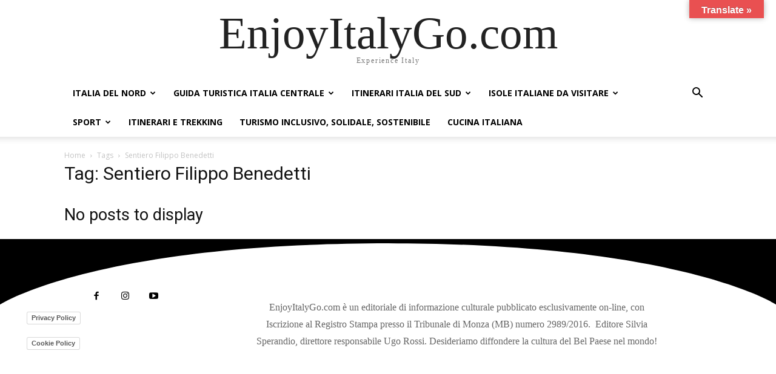

--- FILE ---
content_type: text/html; charset=UTF-8
request_url: https://www.enjoyitalygo.com/tag/sentiero-filippo-benedetti/
body_size: 17910
content:
<!doctype html >
<html lang="it-IT">
<head>
    <meta charset="UTF-8" />
    <title>Sentiero Filippo Benedetti Archivi - EnjoyItalyGo.com</title>
    <meta name="viewport" content="width=device-width, initial-scale=1.0">
    <link rel="pingback" href="https://www.enjoyitalygo.com/xmlrpc.php" />
    <meta name='robots' content='index, follow, max-image-preview:large, max-snippet:-1, max-video-preview:-1' />
<link rel="icon" type="image/png" href="https://usercontent.one/wp/www.enjoyitalygo.com/wp-content/uploads/2020/11/eig.png?media=1751375408"><link rel="apple-touch-icon" sizes="76x76" href="https://usercontent.one/wp/www.enjoyitalygo.com/wp-content/uploads/2020/11/eig.png?media=1751375408"/><link rel="apple-touch-icon" sizes="120x120" href="https://usercontent.one/wp/www.enjoyitalygo.com/wp-content/uploads/2020/11/eig.png?media=1751375408"/><link rel="apple-touch-icon" sizes="152x152" href="https://usercontent.one/wp/www.enjoyitalygo.com/wp-content/uploads/2020/11/eig.png?media=1751375408"/><link rel="apple-touch-icon" sizes="114x114" href="https://usercontent.one/wp/www.enjoyitalygo.com/wp-content/uploads/2020/11/eig.png?media=1751375408"/><link rel="apple-touch-icon" sizes="144x144" href="https://usercontent.one/wp/www.enjoyitalygo.com/wp-content/uploads/2020/11/eig.png?media=1751375408"/>
	<!-- This site is optimized with the Yoast SEO plugin v26.8 - https://yoast.com/product/yoast-seo-wordpress/ -->
	<link rel="canonical" href="https://www.enjoyitalygo.com/tag/sentiero-filippo-benedetti/" />
	<meta property="og:locale" content="it_IT" />
	<meta property="og:type" content="article" />
	<meta property="og:title" content="Sentiero Filippo Benedetti Archivi - EnjoyItalyGo.com" />
	<meta property="og:url" content="https://www.enjoyitalygo.com/tag/sentiero-filippo-benedetti/" />
	<meta property="og:site_name" content="EnjoyItalyGo.com" />
	<meta name="twitter:card" content="summary_large_image" />
	<meta name="twitter:site" content="@EnjoyItalyGo_magazine" />
	<script type="application/ld+json" class="yoast-schema-graph">{"@context":"https://schema.org","@graph":[{"@type":"CollectionPage","@id":"https://www.enjoyitalygo.com/tag/sentiero-filippo-benedetti/","url":"https://www.enjoyitalygo.com/tag/sentiero-filippo-benedetti/","name":"Sentiero Filippo Benedetti Archivi - EnjoyItalyGo.com","isPartOf":{"@id":"https://www.enjoyitalygo.com/#website"},"breadcrumb":{"@id":"https://www.enjoyitalygo.com/tag/sentiero-filippo-benedetti/#breadcrumb"},"inLanguage":"it-IT"},{"@type":"BreadcrumbList","@id":"https://www.enjoyitalygo.com/tag/sentiero-filippo-benedetti/#breadcrumb","itemListElement":[{"@type":"ListItem","position":1,"name":"Home","item":"https://www.enjoyitalygo.com/"},{"@type":"ListItem","position":2,"name":"Sentiero Filippo Benedetti"}]},{"@type":"WebSite","@id":"https://www.enjoyitalygo.com/#website","url":"https://www.enjoyitalygo.com/","name":"EnjoyItalyGo.com","description":"Experience Italy","publisher":{"@id":"https://www.enjoyitalygo.com/#organization"},"potentialAction":[{"@type":"SearchAction","target":{"@type":"EntryPoint","urlTemplate":"https://www.enjoyitalygo.com/?s={search_term_string}"},"query-input":{"@type":"PropertyValueSpecification","valueRequired":true,"valueName":"search_term_string"}}],"inLanguage":"it-IT"},{"@type":"Organization","@id":"https://www.enjoyitalygo.com/#organization","name":"enjoyitalygo","url":"https://www.enjoyitalygo.com/","logo":{"@type":"ImageObject","inLanguage":"it-IT","@id":"https://www.enjoyitalygo.com/#/schema/logo/image/","url":"https://www.enjoyitalygo.com/wp-content/uploads/2020/11/eig.png","contentUrl":"https://www.enjoyitalygo.com/wp-content/uploads/2020/11/eig.png","width":769,"height":769,"caption":"enjoyitalygo"},"image":{"@id":"https://www.enjoyitalygo.com/#/schema/logo/image/"},"sameAs":["https://www.facebook.com/EnjoyItalyGo","https://x.com/EnjoyItalyGo_magazine","https://www.instagram.com/enjoyitalygo.magazine/","https://www.linkedin.com/in/silvia-sperandio-9bb2366/","https://www.pinterest.it/eig_tourism/_created/"]}]}</script>
	<!-- / Yoast SEO plugin. -->


<link rel='dns-prefetch' href='//cdn.iubenda.com' />
<link rel='dns-prefetch' href='//translate.google.com' />
<link rel='dns-prefetch' href='//fonts.googleapis.com' />
<link rel="alternate" type="application/rss+xml" title="EnjoyItalyGo.com &raquo; Feed" href="https://www.enjoyitalygo.com/feed/" />
<link rel="alternate" type="application/rss+xml" title="EnjoyItalyGo.com &raquo; Feed dei commenti" href="https://www.enjoyitalygo.com/comments/feed/" />
<link rel="alternate" type="application/rss+xml" title="EnjoyItalyGo.com &raquo; Sentiero Filippo Benedetti Feed del tag" href="https://www.enjoyitalygo.com/tag/sentiero-filippo-benedetti/feed/" />
		<!-- This site uses the Google Analytics by MonsterInsights plugin v9.11.1 - Using Analytics tracking - https://www.monsterinsights.com/ -->
							<script src="//www.googletagmanager.com/gtag/js?id=G-RTBF14ZD07"  data-cfasync="false" data-wpfc-render="false" type="text/javascript" async></script>
			<script data-cfasync="false" data-wpfc-render="false" type="text/javascript">
				var mi_version = '9.11.1';
				var mi_track_user = true;
				var mi_no_track_reason = '';
								var MonsterInsightsDefaultLocations = {"page_location":"https:\/\/www.enjoyitalygo.com\/tag\/sentiero-filippo-benedetti\/"};
								if ( typeof MonsterInsightsPrivacyGuardFilter === 'function' ) {
					var MonsterInsightsLocations = (typeof MonsterInsightsExcludeQuery === 'object') ? MonsterInsightsPrivacyGuardFilter( MonsterInsightsExcludeQuery ) : MonsterInsightsPrivacyGuardFilter( MonsterInsightsDefaultLocations );
				} else {
					var MonsterInsightsLocations = (typeof MonsterInsightsExcludeQuery === 'object') ? MonsterInsightsExcludeQuery : MonsterInsightsDefaultLocations;
				}

								var disableStrs = [
										'ga-disable-G-RTBF14ZD07',
									];

				/* Function to detect opted out users */
				function __gtagTrackerIsOptedOut() {
					for (var index = 0; index < disableStrs.length; index++) {
						if (document.cookie.indexOf(disableStrs[index] + '=true') > -1) {
							return true;
						}
					}

					return false;
				}

				/* Disable tracking if the opt-out cookie exists. */
				if (__gtagTrackerIsOptedOut()) {
					for (var index = 0; index < disableStrs.length; index++) {
						window[disableStrs[index]] = true;
					}
				}

				/* Opt-out function */
				function __gtagTrackerOptout() {
					for (var index = 0; index < disableStrs.length; index++) {
						document.cookie = disableStrs[index] + '=true; expires=Thu, 31 Dec 2099 23:59:59 UTC; path=/';
						window[disableStrs[index]] = true;
					}
				}

				if ('undefined' === typeof gaOptout) {
					function gaOptout() {
						__gtagTrackerOptout();
					}
				}
								window.dataLayer = window.dataLayer || [];

				window.MonsterInsightsDualTracker = {
					helpers: {},
					trackers: {},
				};
				if (mi_track_user) {
					function __gtagDataLayer() {
						dataLayer.push(arguments);
					}

					function __gtagTracker(type, name, parameters) {
						if (!parameters) {
							parameters = {};
						}

						if (parameters.send_to) {
							__gtagDataLayer.apply(null, arguments);
							return;
						}

						if (type === 'event') {
														parameters.send_to = monsterinsights_frontend.v4_id;
							var hookName = name;
							if (typeof parameters['event_category'] !== 'undefined') {
								hookName = parameters['event_category'] + ':' + name;
							}

							if (typeof MonsterInsightsDualTracker.trackers[hookName] !== 'undefined') {
								MonsterInsightsDualTracker.trackers[hookName](parameters);
							} else {
								__gtagDataLayer('event', name, parameters);
							}
							
						} else {
							__gtagDataLayer.apply(null, arguments);
						}
					}

					__gtagTracker('js', new Date());
					__gtagTracker('set', {
						'developer_id.dZGIzZG': true,
											});
					if ( MonsterInsightsLocations.page_location ) {
						__gtagTracker('set', MonsterInsightsLocations);
					}
										__gtagTracker('config', 'G-RTBF14ZD07', {"forceSSL":"true","link_attribution":"true"} );
										window.gtag = __gtagTracker;										(function () {
						/* https://developers.google.com/analytics/devguides/collection/analyticsjs/ */
						/* ga and __gaTracker compatibility shim. */
						var noopfn = function () {
							return null;
						};
						var newtracker = function () {
							return new Tracker();
						};
						var Tracker = function () {
							return null;
						};
						var p = Tracker.prototype;
						p.get = noopfn;
						p.set = noopfn;
						p.send = function () {
							var args = Array.prototype.slice.call(arguments);
							args.unshift('send');
							__gaTracker.apply(null, args);
						};
						var __gaTracker = function () {
							var len = arguments.length;
							if (len === 0) {
								return;
							}
							var f = arguments[len - 1];
							if (typeof f !== 'object' || f === null || typeof f.hitCallback !== 'function') {
								if ('send' === arguments[0]) {
									var hitConverted, hitObject = false, action;
									if ('event' === arguments[1]) {
										if ('undefined' !== typeof arguments[3]) {
											hitObject = {
												'eventAction': arguments[3],
												'eventCategory': arguments[2],
												'eventLabel': arguments[4],
												'value': arguments[5] ? arguments[5] : 1,
											}
										}
									}
									if ('pageview' === arguments[1]) {
										if ('undefined' !== typeof arguments[2]) {
											hitObject = {
												'eventAction': 'page_view',
												'page_path': arguments[2],
											}
										}
									}
									if (typeof arguments[2] === 'object') {
										hitObject = arguments[2];
									}
									if (typeof arguments[5] === 'object') {
										Object.assign(hitObject, arguments[5]);
									}
									if ('undefined' !== typeof arguments[1].hitType) {
										hitObject = arguments[1];
										if ('pageview' === hitObject.hitType) {
											hitObject.eventAction = 'page_view';
										}
									}
									if (hitObject) {
										action = 'timing' === arguments[1].hitType ? 'timing_complete' : hitObject.eventAction;
										hitConverted = mapArgs(hitObject);
										__gtagTracker('event', action, hitConverted);
									}
								}
								return;
							}

							function mapArgs(args) {
								var arg, hit = {};
								var gaMap = {
									'eventCategory': 'event_category',
									'eventAction': 'event_action',
									'eventLabel': 'event_label',
									'eventValue': 'event_value',
									'nonInteraction': 'non_interaction',
									'timingCategory': 'event_category',
									'timingVar': 'name',
									'timingValue': 'value',
									'timingLabel': 'event_label',
									'page': 'page_path',
									'location': 'page_location',
									'title': 'page_title',
									'referrer' : 'page_referrer',
								};
								for (arg in args) {
																		if (!(!args.hasOwnProperty(arg) || !gaMap.hasOwnProperty(arg))) {
										hit[gaMap[arg]] = args[arg];
									} else {
										hit[arg] = args[arg];
									}
								}
								return hit;
							}

							try {
								f.hitCallback();
							} catch (ex) {
							}
						};
						__gaTracker.create = newtracker;
						__gaTracker.getByName = newtracker;
						__gaTracker.getAll = function () {
							return [];
						};
						__gaTracker.remove = noopfn;
						__gaTracker.loaded = true;
						window['__gaTracker'] = __gaTracker;
					})();
									} else {
										console.log("");
					(function () {
						function __gtagTracker() {
							return null;
						}

						window['__gtagTracker'] = __gtagTracker;
						window['gtag'] = __gtagTracker;
					})();
									}
			</script>
							<!-- / Google Analytics by MonsterInsights -->
		<style id='wp-img-auto-sizes-contain-inline-css' type='text/css'>
img:is([sizes=auto i],[sizes^="auto," i]){contain-intrinsic-size:3000px 1500px}
/*# sourceURL=wp-img-auto-sizes-contain-inline-css */
</style>
<style id='classic-theme-styles-inline-css' type='text/css'>
/*! This file is auto-generated */
.wp-block-button__link{color:#fff;background-color:#32373c;border-radius:9999px;box-shadow:none;text-decoration:none;padding:calc(.667em + 2px) calc(1.333em + 2px);font-size:1.125em}.wp-block-file__button{background:#32373c;color:#fff;text-decoration:none}
/*# sourceURL=/wp-includes/css/classic-themes.min.css */
</style>
<link rel='stylesheet' id='google-language-translator-css' href='https://usercontent.one/wp/www.enjoyitalygo.com/wp-content/plugins/google-language-translator/css/style.css?ver=6.0.20&media=1751375408' type='text/css' media='' />
<link rel='stylesheet' id='glt-toolbar-styles-css' href='https://usercontent.one/wp/www.enjoyitalygo.com/wp-content/plugins/google-language-translator/css/toolbar.css?ver=6.0.20&media=1751375408' type='text/css' media='' />
<link rel='stylesheet' id='td-plugin-multi-purpose-css' href='https://usercontent.one/wp/www.enjoyitalygo.com/wp-content/plugins/td-composer/td-multi-purpose/style.css?media=1751375408?ver=492e3cf54bd42df3b24a3de8e2307cafx' type='text/css' media='all' />
<link crossorigin="anonymous" rel='stylesheet' id='google-fonts-style-css' href='https://fonts.googleapis.com/css?family=Muli%3A400%2C300%2C500%2C600%2C700%7COpen+Sans%3A400%2C600%2C700%2C300%2C500%7CRoboto%3A400%2C600%2C700%2C300%2C500%7CMuli%3A400&#038;display=swap&#038;ver=12.7.1' type='text/css' media='all' />
<link rel='stylesheet' id='td-theme-css' href='https://usercontent.one/wp/www.enjoyitalygo.com/wp-content/themes/Newspaper/style.css?ver=12.7.1&media=1751375408' type='text/css' media='all' />
<style id='td-theme-inline-css' type='text/css'>@media (max-width:767px){.td-header-desktop-wrap{display:none}}@media (min-width:767px){.td-header-mobile-wrap{display:none}}</style>
<link rel='stylesheet' id='vcv:assets:front:style-css' href='https://usercontent.one/wp/www.enjoyitalygo.com/wp-content/plugins/visualcomposer/public/dist/front.bundle.css?ver=45.15.0&media=1751375408' type='text/css' media='all' />
<link rel='stylesheet' id='td-legacy-framework-front-style-css' href='https://usercontent.one/wp/www.enjoyitalygo.com/wp-content/plugins/td-composer/legacy/Newspaper/assets/css/td_legacy_main.css?media=1751375408?ver=492e3cf54bd42df3b24a3de8e2307cafx' type='text/css' media='all' />
<link rel='stylesheet' id='td-theme-demo-style-css' href='https://usercontent.one/wp/www.enjoyitalygo.com/wp-content/plugins/td-composer/legacy/Newspaper/includes/demos/travel_pro/demo_style.css?ver=12.7.1&media=1751375408' type='text/css' media='all' />
<link rel='stylesheet' id='tdb_style_cloud_templates_front-css' href='https://usercontent.one/wp/www.enjoyitalygo.com/wp-content/plugins/td-cloud-library/assets/css/tdb_main.css?media=1751375408?ver=d578089f160957352b9b4ca6d880fd8f' type='text/css' media='all' />

<script  type="text/javascript" class=" _iub_cs_skip" type="text/javascript" id="iubenda-head-inline-scripts-0">
/* <![CDATA[ */

var _iub = _iub || [];
_iub.csConfiguration = {"whitelabel":false,"lang":"it","siteId":1981619,"cookiePolicyId":25814076, "banner":{ "acceptButtonDisplay":true,"customizeButtonDisplay":true,"acceptButtonColor":"#0073CE","acceptButtonCaptionColor":"white","customizeButtonColor":"#010101","customizeButtonCaptionColor":"#fffdfd","rejectButtonDisplay":true,"rejectButtonColor":"#010101","rejectButtonCaptionColor":"white","position":"float-top-center","textColor":"black","backgroundColor":"white","brandBackgroundColor":"none","brandTextColor":"black","logo":"https://usercontent.one/wp/www.enjoyitalygo.com/wp-content/uploads/2020/11/eig.png?media=1751375408" }};

//# sourceURL=iubenda-head-inline-scripts-0
/* ]]> */
</script>
<script  type="text/javascript" charset="UTF-8" async="" class=" _iub_cs_skip" type="text/javascript" src="//cdn.iubenda.com/cs/iubenda_cs.js?ver=3.12.5" id="iubenda-head-scripts-0-js"></script>
<script type="text/javascript" src="https://usercontent.one/wp/www.enjoyitalygo.com/wp-content/plugins/google-analytics-for-wordpress/assets/js/frontend-gtag.min.js?ver=9.11.1&media=1751375408" id="monsterinsights-frontend-script-js" async="async" data-wp-strategy="async"></script>
<script data-cfasync="false" data-wpfc-render="false" type="text/javascript" id='monsterinsights-frontend-script-js-extra'>/* <![CDATA[ */
var monsterinsights_frontend = {"js_events_tracking":"true","download_extensions":"doc,pdf,ppt,zip,xls,docx,pptx,xlsx","inbound_paths":"[{\"path\":\"\\\/go\\\/\",\"label\":\"affiliate\"},{\"path\":\"\\\/recommend\\\/\",\"label\":\"affiliate\"}]","home_url":"https:\/\/www.enjoyitalygo.com","hash_tracking":"false","v4_id":"G-RTBF14ZD07"};/* ]]> */
</script>
<script type="text/javascript" src="https://www.enjoyitalygo.com/wp-includes/js/jquery/jquery.min.js?ver=3.7.1" id="jquery-core-js"></script>
<script type="text/javascript" src="https://www.enjoyitalygo.com/wp-includes/js/jquery/jquery-migrate.min.js?ver=3.4.1" id="jquery-migrate-js"></script>
<link rel="https://api.w.org/" href="https://www.enjoyitalygo.com/wp-json/" /><link rel="alternate" title="JSON" type="application/json" href="https://www.enjoyitalygo.com/wp-json/wp/v2/tags/1403" /><link rel="EditURI" type="application/rsd+xml" title="RSD" href="https://www.enjoyitalygo.com/xmlrpc.php?rsd" />
<meta name="generator" content="WordPress 6.9" />
<style>p.hello{font-size:12px;color:darkgray;}#google_language_translator,#flags{text-align:left;}#google_language_translator{clear:both;}#flags{width:165px;}#flags a{display:inline-block;margin-right:2px;}#google_language_translator{width:auto!important;}div.skiptranslate.goog-te-gadget{display:inline!important;}.goog-tooltip{display: none!important;}.goog-tooltip:hover{display: none!important;}.goog-text-highlight{background-color:transparent!important;border:none!important;box-shadow:none!important;}#google_language_translator select.goog-te-combo{color:#32373c;}#google_language_translator{color:transparent;}body{top:0px!important;}#goog-gt-{display:none!important;}font font{background-color:transparent!important;box-shadow:none!important;position:initial!important;}#glt-translate-trigger{bottom:auto;top:0;}.tool-container.tool-top{top:50px!important;bottom:auto!important;}.tool-container.tool-top .arrow{border-color:transparent transparent #d0cbcb; top:-14px;}#glt-translate-trigger > span{color:#ffffff;}#glt-translate-trigger{background:#e95051;}.goog-te-gadget .goog-te-combo{width:100%;}</style><style>[class*=" icon-oc-"],[class^=icon-oc-]{speak:none;font-style:normal;font-weight:400;font-variant:normal;text-transform:none;line-height:1;-webkit-font-smoothing:antialiased;-moz-osx-font-smoothing:grayscale}.icon-oc-one-com-white-32px-fill:before{content:"901"}.icon-oc-one-com:before{content:"900"}#one-com-icon,.toplevel_page_onecom-wp .wp-menu-image{speak:none;display:flex;align-items:center;justify-content:center;text-transform:none;line-height:1;-webkit-font-smoothing:antialiased;-moz-osx-font-smoothing:grayscale}.onecom-wp-admin-bar-item>a,.toplevel_page_onecom-wp>.wp-menu-name{font-size:16px;font-weight:400;line-height:1}.toplevel_page_onecom-wp>.wp-menu-name img{width:69px;height:9px;}.wp-submenu-wrap.wp-submenu>.wp-submenu-head>img{width:88px;height:auto}.onecom-wp-admin-bar-item>a img{height:7px!important}.onecom-wp-admin-bar-item>a img,.toplevel_page_onecom-wp>.wp-menu-name img{opacity:.8}.onecom-wp-admin-bar-item.hover>a img,.toplevel_page_onecom-wp.wp-has-current-submenu>.wp-menu-name img,li.opensub>a.toplevel_page_onecom-wp>.wp-menu-name img{opacity:1}#one-com-icon:before,.onecom-wp-admin-bar-item>a:before,.toplevel_page_onecom-wp>.wp-menu-image:before{content:'';position:static!important;background-color:rgba(240,245,250,.4);border-radius:102px;width:18px;height:18px;padding:0!important}.onecom-wp-admin-bar-item>a:before{width:14px;height:14px}.onecom-wp-admin-bar-item.hover>a:before,.toplevel_page_onecom-wp.opensub>a>.wp-menu-image:before,.toplevel_page_onecom-wp.wp-has-current-submenu>.wp-menu-image:before{background-color:#76b82a}.onecom-wp-admin-bar-item>a{display:inline-flex!important;align-items:center;justify-content:center}#one-com-logo-wrapper{font-size:4em}#one-com-icon{vertical-align:middle}.imagify-welcome{display:none !important;}</style><noscript><style>.vce-row-container .vcv-lozad {display: none}</style></noscript><meta name="generator" content="Powered by Visual Composer Website Builder - fast and easy-to-use drag and drop visual editor for WordPress."/>    <script>
        window.tdb_global_vars = {"wpRestUrl":"https:\/\/www.enjoyitalygo.com\/wp-json\/","permalinkStructure":"\/%postname%\/"};
        window.tdb_p_autoload_vars = {"isAjax":false,"isAdminBarShowing":false};
    </script>
    
    <style id="tdb-global-colors">:root{--accent-color:#fff}</style>

    
	<!-- Nessuna versione HTML AMP disponibile per questo URL. -->
<!-- JS generated by theme -->

<script type="text/javascript" id="td-generated-header-js">
    
    

	    var tdBlocksArray = []; //here we store all the items for the current page

	    // td_block class - each ajax block uses a object of this class for requests
	    function tdBlock() {
		    this.id = '';
		    this.block_type = 1; //block type id (1-234 etc)
		    this.atts = '';
		    this.td_column_number = '';
		    this.td_current_page = 1; //
		    this.post_count = 0; //from wp
		    this.found_posts = 0; //from wp
		    this.max_num_pages = 0; //from wp
		    this.td_filter_value = ''; //current live filter value
		    this.is_ajax_running = false;
		    this.td_user_action = ''; // load more or infinite loader (used by the animation)
		    this.header_color = '';
		    this.ajax_pagination_infinite_stop = ''; //show load more at page x
	    }

        // td_js_generator - mini detector
        ( function () {
            var htmlTag = document.getElementsByTagName("html")[0];

	        if ( navigator.userAgent.indexOf("MSIE 10.0") > -1 ) {
                htmlTag.className += ' ie10';
            }

            if ( !!navigator.userAgent.match(/Trident.*rv\:11\./) ) {
                htmlTag.className += ' ie11';
            }

	        if ( navigator.userAgent.indexOf("Edge") > -1 ) {
                htmlTag.className += ' ieEdge';
            }

            if ( /(iPad|iPhone|iPod)/g.test(navigator.userAgent) ) {
                htmlTag.className += ' td-md-is-ios';
            }

            var user_agent = navigator.userAgent.toLowerCase();
            if ( user_agent.indexOf("android") > -1 ) {
                htmlTag.className += ' td-md-is-android';
            }

            if ( -1 !== navigator.userAgent.indexOf('Mac OS X')  ) {
                htmlTag.className += ' td-md-is-os-x';
            }

            if ( /chrom(e|ium)/.test(navigator.userAgent.toLowerCase()) ) {
               htmlTag.className += ' td-md-is-chrome';
            }

            if ( -1 !== navigator.userAgent.indexOf('Firefox') ) {
                htmlTag.className += ' td-md-is-firefox';
            }

            if ( -1 !== navigator.userAgent.indexOf('Safari') && -1 === navigator.userAgent.indexOf('Chrome') ) {
                htmlTag.className += ' td-md-is-safari';
            }

            if( -1 !== navigator.userAgent.indexOf('IEMobile') ){
                htmlTag.className += ' td-md-is-iemobile';
            }

        })();

        var tdLocalCache = {};

        ( function () {
            "use strict";

            tdLocalCache = {
                data: {},
                remove: function (resource_id) {
                    delete tdLocalCache.data[resource_id];
                },
                exist: function (resource_id) {
                    return tdLocalCache.data.hasOwnProperty(resource_id) && tdLocalCache.data[resource_id] !== null;
                },
                get: function (resource_id) {
                    return tdLocalCache.data[resource_id];
                },
                set: function (resource_id, cachedData) {
                    tdLocalCache.remove(resource_id);
                    tdLocalCache.data[resource_id] = cachedData;
                }
            };
        })();

    
    
var td_viewport_interval_list=[{"limitBottom":767,"sidebarWidth":228},{"limitBottom":1018,"sidebarWidth":300},{"limitBottom":1140,"sidebarWidth":324}];
var td_animation_stack_effect="type0";
var tds_animation_stack=true;
var td_animation_stack_specific_selectors=".entry-thumb, img, .td-lazy-img";
var td_animation_stack_general_selectors=".td-animation-stack img, .td-animation-stack .entry-thumb, .post img, .td-animation-stack .td-lazy-img";
var tdc_is_installed="yes";
var tdc_domain_active=false;
var td_ajax_url="https:\/\/www.enjoyitalygo.com\/wp-admin\/admin-ajax.php?td_theme_name=Newspaper&v=12.7.1";
var td_get_template_directory_uri="https:\/\/www.enjoyitalygo.com\/wp-content\/plugins\/td-composer\/legacy\/common";
var tds_snap_menu="";
var tds_logo_on_sticky="";
var tds_header_style="2";
var td_please_wait="Please wait...";
var td_email_user_pass_incorrect="User or password incorrect!";
var td_email_user_incorrect="Email or username incorrect!";
var td_email_incorrect="Email incorrect!";
var td_user_incorrect="Username incorrect!";
var td_email_user_empty="Email or username empty!";
var td_pass_empty="Pass empty!";
var td_pass_pattern_incorrect="Invalid Pass Pattern!";
var td_retype_pass_incorrect="Retyped Pass incorrect!";
var tds_more_articles_on_post_enable="";
var tds_more_articles_on_post_time_to_wait="";
var tds_more_articles_on_post_pages_distance_from_top=0;
var tds_captcha="";
var tds_theme_color_site_wide="#ce9079";
var tds_smart_sidebar="enabled";
var tdThemeName="Newspaper";
var tdThemeNameWl="Newspaper";
var td_magnific_popup_translation_tPrev="Previous (Left arrow key)";
var td_magnific_popup_translation_tNext="Next (Right arrow key)";
var td_magnific_popup_translation_tCounter="%curr% of %total%";
var td_magnific_popup_translation_ajax_tError="The content from %url% could not be loaded.";
var td_magnific_popup_translation_image_tError="The image #%curr% could not be loaded.";
var tdBlockNonce="f1e127a503";
var tdMobileMenu="enabled";
var tdMobileSearch="enabled";
var tdDateNamesI18n={"month_names":["Gennaio","Febbraio","Marzo","Aprile","Maggio","Giugno","Luglio","Agosto","Settembre","Ottobre","Novembre","Dicembre"],"month_names_short":["Gen","Feb","Mar","Apr","Mag","Giu","Lug","Ago","Set","Ott","Nov","Dic"],"day_names":["domenica","luned\u00ec","marted\u00ec","mercoled\u00ec","gioved\u00ec","venerd\u00ec","sabato"],"day_names_short":["Dom","Lun","Mar","Mer","Gio","Ven","Sab"]};
var tdb_modal_confirm="Save";
var tdb_modal_cancel="Cancel";
var tdb_modal_confirm_alt="Yes";
var tdb_modal_cancel_alt="No";
var td_deploy_mode="deploy";
var td_ad_background_click_link="";
var td_ad_background_click_target="";
</script>


<!-- Header style compiled by theme -->

<style>.td-menu-background,.td-search-background{background-image:url('https://usercontent.one/wp/www.enjoyitalygo.com/wp-content/uploads/2020/11/1.jpg')}.td?media=1751375408-mobile-content .td-mobile-main-menu>li>a{font-size:15px;font-weight:normal;text-transform:uppercase}.td-mobile-content .sub-menu a{font-size:15px;font-weight:normal;text-transform:uppercase}#td-mobile-nav,#td-mobile-nav .wpb_button,.td-search-wrap-mob{font-family:Muli}.white-popup-block:before{background-image:url('https://usercontent.one/wp/www.enjoyitalygo.com/wp-content/uploads/2020/11/1.jpg')}:root{--td_theme_color:?media=1751375408#ce9079;--td_slider_text:rgba(206,144,121,0.7);--td_mobile_gradient_one_mob:rgba(0,32,102,0.7);--td_mobile_gradient_two_mob:rgba(224,157,62,0.7);--td_mobile_text_active_color:#ce9079}.td-header-style-12 .td-header-menu-wrap-full,.td-header-style-12 .td-affix,.td-grid-style-1.td-hover-1 .td-big-grid-post:hover .td-post-category,.td-grid-style-5.td-hover-1 .td-big-grid-post:hover .td-post-category,.td_category_template_3 .td-current-sub-category,.td_category_template_8 .td-category-header .td-category a.td-current-sub-category,.td_category_template_4 .td-category-siblings .td-category a:hover,.td_block_big_grid_9.td-grid-style-1 .td-post-category,.td_block_big_grid_9.td-grid-style-5 .td-post-category,.td-grid-style-6.td-hover-1 .td-module-thumb:after,.tdm-menu-active-style5 .td-header-menu-wrap .sf-menu>.current-menu-item>a,.tdm-menu-active-style5 .td-header-menu-wrap .sf-menu>.current-menu-ancestor>a,.tdm-menu-active-style5 .td-header-menu-wrap .sf-menu>.current-category-ancestor>a,.tdm-menu-active-style5 .td-header-menu-wrap .sf-menu>li>a:hover,.tdm-menu-active-style5 .td-header-menu-wrap .sf-menu>.sfHover>a{background-color:#ce9079}.td_mega_menu_sub_cats .cur-sub-cat,.td-mega-span h3 a:hover,.td_mod_mega_menu:hover .entry-title a,.header-search-wrap .result-msg a:hover,.td-header-top-menu .td-drop-down-search .td_module_wrap:hover .entry-title a,.td-header-top-menu .td-icon-search:hover,.td-header-wrap .result-msg a:hover,.top-header-menu li a:hover,.top-header-menu .current-menu-item>a,.top-header-menu .current-menu-ancestor>a,.top-header-menu .current-category-ancestor>a,.td-social-icon-wrap>a:hover,.td-header-sp-top-widget .td-social-icon-wrap a:hover,.td_mod_related_posts:hover h3>a,.td-post-template-11 .td-related-title .td-related-left:hover,.td-post-template-11 .td-related-title .td-related-right:hover,.td-post-template-11 .td-related-title .td-cur-simple-item,.td-post-template-11 .td_block_related_posts .td-next-prev-wrap a:hover,.td-category-header .td-pulldown-category-filter-link:hover,.td-category-siblings .td-subcat-dropdown a:hover,.td-category-siblings .td-subcat-dropdown a.td-current-sub-category,.footer-text-wrap .footer-email-wrap a,.footer-social-wrap a:hover,.td_module_17 .td-read-more a:hover,.td_module_18 .td-read-more a:hover,.td_module_19 .td-post-author-name a:hover,.td-pulldown-syle-2 .td-subcat-dropdown:hover .td-subcat-more span,.td-pulldown-syle-2 .td-subcat-dropdown:hover .td-subcat-more i,.td-pulldown-syle-3 .td-subcat-dropdown:hover .td-subcat-more span,.td-pulldown-syle-3 .td-subcat-dropdown:hover .td-subcat-more i,.tdm-menu-active-style3 .tdm-header.td-header-wrap .sf-menu>.current-category-ancestor>a,.tdm-menu-active-style3 .tdm-header.td-header-wrap .sf-menu>.current-menu-ancestor>a,.tdm-menu-active-style3 .tdm-header.td-header-wrap .sf-menu>.current-menu-item>a,.tdm-menu-active-style3 .tdm-header.td-header-wrap .sf-menu>.sfHover>a,.tdm-menu-active-style3 .tdm-header.td-header-wrap .sf-menu>li>a:hover{color:#ce9079}.td-mega-menu-page .wpb_content_element ul li a:hover,.td-theme-wrap .td-aj-search-results .td_module_wrap:hover .entry-title a,.td-theme-wrap .header-search-wrap .result-msg a:hover{color:#ce9079!important}.td_category_template_8 .td-category-header .td-category a.td-current-sub-category,.td_category_template_4 .td-category-siblings .td-category a:hover,.tdm-menu-active-style4 .tdm-header .sf-menu>.current-menu-item>a,.tdm-menu-active-style4 .tdm-header .sf-menu>.current-menu-ancestor>a,.tdm-menu-active-style4 .tdm-header .sf-menu>.current-category-ancestor>a,.tdm-menu-active-style4 .tdm-header .sf-menu>li>a:hover,.tdm-menu-active-style4 .tdm-header .sf-menu>.sfHover>a{border-color:#ce9079}</style>




<script type="application/ld+json">
    {
        "@context": "https://schema.org",
        "@type": "BreadcrumbList",
        "itemListElement": [
            {
                "@type": "ListItem",
                "position": 1,
                "item": {
                    "@type": "WebSite",
                    "@id": "https://www.enjoyitalygo.com/",
                    "name": "Home"
                }
            },
            {
                "@type": "ListItem",
                "position": 2,
                    "item": {
                    "@type": "WebPage",
                    "@id": "https://www.enjoyitalygo.com/tag/sentiero-filippo-benedetti/",
                    "name": "Sentiero Filippo Benedetti"
                }
            }    
        ]
    }
</script>
<link rel="icon" href="https://usercontent.one/wp/www.enjoyitalygo.com/wp-content/uploads/2020/11/cropped-eig-32x32.png?media=1751375408" sizes="32x32" />
<link rel="icon" href="https://usercontent.one/wp/www.enjoyitalygo.com/wp-content/uploads/2020/11/cropped-eig-192x192.png?media=1751375408" sizes="192x192" />
<link rel="apple-touch-icon" href="https://usercontent.one/wp/www.enjoyitalygo.com/wp-content/uploads/2020/11/cropped-eig-180x180.png?media=1751375408" />
<meta name="msapplication-TileImage" content="https://usercontent.one/wp/www.enjoyitalygo.com/wp-content/uploads/2020/11/cropped-eig-270x270.png?media=1751375408" />

<!-- Button style compiled by theme -->

<style>.tdm-btn-style1{background-color:#ce9079}.tdm-btn-style2:before{border-color:#ce9079}.tdm-btn-style2{color:#ce9079}.tdm-btn-style3{-webkit-box-shadow:0 2px 16px #ce9079;-moz-box-shadow:0 2px 16px #ce9079;box-shadow:0 2px 16px #ce9079}.tdm-btn-style3:hover{-webkit-box-shadow:0 4px 26px #ce9079;-moz-box-shadow:0 4px 26px #ce9079;box-shadow:0 4px 26px #ce9079}</style>

	<style id="tdw-css-placeholder"></style><style id='global-styles-inline-css' type='text/css'>
:root{--wp--preset--aspect-ratio--square: 1;--wp--preset--aspect-ratio--4-3: 4/3;--wp--preset--aspect-ratio--3-4: 3/4;--wp--preset--aspect-ratio--3-2: 3/2;--wp--preset--aspect-ratio--2-3: 2/3;--wp--preset--aspect-ratio--16-9: 16/9;--wp--preset--aspect-ratio--9-16: 9/16;--wp--preset--color--black: #000000;--wp--preset--color--cyan-bluish-gray: #abb8c3;--wp--preset--color--white: #ffffff;--wp--preset--color--pale-pink: #f78da7;--wp--preset--color--vivid-red: #cf2e2e;--wp--preset--color--luminous-vivid-orange: #ff6900;--wp--preset--color--luminous-vivid-amber: #fcb900;--wp--preset--color--light-green-cyan: #7bdcb5;--wp--preset--color--vivid-green-cyan: #00d084;--wp--preset--color--pale-cyan-blue: #8ed1fc;--wp--preset--color--vivid-cyan-blue: #0693e3;--wp--preset--color--vivid-purple: #9b51e0;--wp--preset--gradient--vivid-cyan-blue-to-vivid-purple: linear-gradient(135deg,rgb(6,147,227) 0%,rgb(155,81,224) 100%);--wp--preset--gradient--light-green-cyan-to-vivid-green-cyan: linear-gradient(135deg,rgb(122,220,180) 0%,rgb(0,208,130) 100%);--wp--preset--gradient--luminous-vivid-amber-to-luminous-vivid-orange: linear-gradient(135deg,rgb(252,185,0) 0%,rgb(255,105,0) 100%);--wp--preset--gradient--luminous-vivid-orange-to-vivid-red: linear-gradient(135deg,rgb(255,105,0) 0%,rgb(207,46,46) 100%);--wp--preset--gradient--very-light-gray-to-cyan-bluish-gray: linear-gradient(135deg,rgb(238,238,238) 0%,rgb(169,184,195) 100%);--wp--preset--gradient--cool-to-warm-spectrum: linear-gradient(135deg,rgb(74,234,220) 0%,rgb(151,120,209) 20%,rgb(207,42,186) 40%,rgb(238,44,130) 60%,rgb(251,105,98) 80%,rgb(254,248,76) 100%);--wp--preset--gradient--blush-light-purple: linear-gradient(135deg,rgb(255,206,236) 0%,rgb(152,150,240) 100%);--wp--preset--gradient--blush-bordeaux: linear-gradient(135deg,rgb(254,205,165) 0%,rgb(254,45,45) 50%,rgb(107,0,62) 100%);--wp--preset--gradient--luminous-dusk: linear-gradient(135deg,rgb(255,203,112) 0%,rgb(199,81,192) 50%,rgb(65,88,208) 100%);--wp--preset--gradient--pale-ocean: linear-gradient(135deg,rgb(255,245,203) 0%,rgb(182,227,212) 50%,rgb(51,167,181) 100%);--wp--preset--gradient--electric-grass: linear-gradient(135deg,rgb(202,248,128) 0%,rgb(113,206,126) 100%);--wp--preset--gradient--midnight: linear-gradient(135deg,rgb(2,3,129) 0%,rgb(40,116,252) 100%);--wp--preset--font-size--small: 11px;--wp--preset--font-size--medium: 20px;--wp--preset--font-size--large: 32px;--wp--preset--font-size--x-large: 42px;--wp--preset--font-size--regular: 15px;--wp--preset--font-size--larger: 50px;--wp--preset--spacing--20: 0.44rem;--wp--preset--spacing--30: 0.67rem;--wp--preset--spacing--40: 1rem;--wp--preset--spacing--50: 1.5rem;--wp--preset--spacing--60: 2.25rem;--wp--preset--spacing--70: 3.38rem;--wp--preset--spacing--80: 5.06rem;--wp--preset--shadow--natural: 6px 6px 9px rgba(0, 0, 0, 0.2);--wp--preset--shadow--deep: 12px 12px 50px rgba(0, 0, 0, 0.4);--wp--preset--shadow--sharp: 6px 6px 0px rgba(0, 0, 0, 0.2);--wp--preset--shadow--outlined: 6px 6px 0px -3px rgb(255, 255, 255), 6px 6px rgb(0, 0, 0);--wp--preset--shadow--crisp: 6px 6px 0px rgb(0, 0, 0);}:where(.is-layout-flex){gap: 0.5em;}:where(.is-layout-grid){gap: 0.5em;}body .is-layout-flex{display: flex;}.is-layout-flex{flex-wrap: wrap;align-items: center;}.is-layout-flex > :is(*, div){margin: 0;}body .is-layout-grid{display: grid;}.is-layout-grid > :is(*, div){margin: 0;}:where(.wp-block-columns.is-layout-flex){gap: 2em;}:where(.wp-block-columns.is-layout-grid){gap: 2em;}:where(.wp-block-post-template.is-layout-flex){gap: 1.25em;}:where(.wp-block-post-template.is-layout-grid){gap: 1.25em;}.has-black-color{color: var(--wp--preset--color--black) !important;}.has-cyan-bluish-gray-color{color: var(--wp--preset--color--cyan-bluish-gray) !important;}.has-white-color{color: var(--wp--preset--color--white) !important;}.has-pale-pink-color{color: var(--wp--preset--color--pale-pink) !important;}.has-vivid-red-color{color: var(--wp--preset--color--vivid-red) !important;}.has-luminous-vivid-orange-color{color: var(--wp--preset--color--luminous-vivid-orange) !important;}.has-luminous-vivid-amber-color{color: var(--wp--preset--color--luminous-vivid-amber) !important;}.has-light-green-cyan-color{color: var(--wp--preset--color--light-green-cyan) !important;}.has-vivid-green-cyan-color{color: var(--wp--preset--color--vivid-green-cyan) !important;}.has-pale-cyan-blue-color{color: var(--wp--preset--color--pale-cyan-blue) !important;}.has-vivid-cyan-blue-color{color: var(--wp--preset--color--vivid-cyan-blue) !important;}.has-vivid-purple-color{color: var(--wp--preset--color--vivid-purple) !important;}.has-black-background-color{background-color: var(--wp--preset--color--black) !important;}.has-cyan-bluish-gray-background-color{background-color: var(--wp--preset--color--cyan-bluish-gray) !important;}.has-white-background-color{background-color: var(--wp--preset--color--white) !important;}.has-pale-pink-background-color{background-color: var(--wp--preset--color--pale-pink) !important;}.has-vivid-red-background-color{background-color: var(--wp--preset--color--vivid-red) !important;}.has-luminous-vivid-orange-background-color{background-color: var(--wp--preset--color--luminous-vivid-orange) !important;}.has-luminous-vivid-amber-background-color{background-color: var(--wp--preset--color--luminous-vivid-amber) !important;}.has-light-green-cyan-background-color{background-color: var(--wp--preset--color--light-green-cyan) !important;}.has-vivid-green-cyan-background-color{background-color: var(--wp--preset--color--vivid-green-cyan) !important;}.has-pale-cyan-blue-background-color{background-color: var(--wp--preset--color--pale-cyan-blue) !important;}.has-vivid-cyan-blue-background-color{background-color: var(--wp--preset--color--vivid-cyan-blue) !important;}.has-vivid-purple-background-color{background-color: var(--wp--preset--color--vivid-purple) !important;}.has-black-border-color{border-color: var(--wp--preset--color--black) !important;}.has-cyan-bluish-gray-border-color{border-color: var(--wp--preset--color--cyan-bluish-gray) !important;}.has-white-border-color{border-color: var(--wp--preset--color--white) !important;}.has-pale-pink-border-color{border-color: var(--wp--preset--color--pale-pink) !important;}.has-vivid-red-border-color{border-color: var(--wp--preset--color--vivid-red) !important;}.has-luminous-vivid-orange-border-color{border-color: var(--wp--preset--color--luminous-vivid-orange) !important;}.has-luminous-vivid-amber-border-color{border-color: var(--wp--preset--color--luminous-vivid-amber) !important;}.has-light-green-cyan-border-color{border-color: var(--wp--preset--color--light-green-cyan) !important;}.has-vivid-green-cyan-border-color{border-color: var(--wp--preset--color--vivid-green-cyan) !important;}.has-pale-cyan-blue-border-color{border-color: var(--wp--preset--color--pale-cyan-blue) !important;}.has-vivid-cyan-blue-border-color{border-color: var(--wp--preset--color--vivid-cyan-blue) !important;}.has-vivid-purple-border-color{border-color: var(--wp--preset--color--vivid-purple) !important;}.has-vivid-cyan-blue-to-vivid-purple-gradient-background{background: var(--wp--preset--gradient--vivid-cyan-blue-to-vivid-purple) !important;}.has-light-green-cyan-to-vivid-green-cyan-gradient-background{background: var(--wp--preset--gradient--light-green-cyan-to-vivid-green-cyan) !important;}.has-luminous-vivid-amber-to-luminous-vivid-orange-gradient-background{background: var(--wp--preset--gradient--luminous-vivid-amber-to-luminous-vivid-orange) !important;}.has-luminous-vivid-orange-to-vivid-red-gradient-background{background: var(--wp--preset--gradient--luminous-vivid-orange-to-vivid-red) !important;}.has-very-light-gray-to-cyan-bluish-gray-gradient-background{background: var(--wp--preset--gradient--very-light-gray-to-cyan-bluish-gray) !important;}.has-cool-to-warm-spectrum-gradient-background{background: var(--wp--preset--gradient--cool-to-warm-spectrum) !important;}.has-blush-light-purple-gradient-background{background: var(--wp--preset--gradient--blush-light-purple) !important;}.has-blush-bordeaux-gradient-background{background: var(--wp--preset--gradient--blush-bordeaux) !important;}.has-luminous-dusk-gradient-background{background: var(--wp--preset--gradient--luminous-dusk) !important;}.has-pale-ocean-gradient-background{background: var(--wp--preset--gradient--pale-ocean) !important;}.has-electric-grass-gradient-background{background: var(--wp--preset--gradient--electric-grass) !important;}.has-midnight-gradient-background{background: var(--wp--preset--gradient--midnight) !important;}.has-small-font-size{font-size: var(--wp--preset--font-size--small) !important;}.has-medium-font-size{font-size: var(--wp--preset--font-size--medium) !important;}.has-large-font-size{font-size: var(--wp--preset--font-size--large) !important;}.has-x-large-font-size{font-size: var(--wp--preset--font-size--x-large) !important;}
/*# sourceURL=global-styles-inline-css */
</style>
</head>

<body class="archive tag tag-sentiero-filippo-benedetti tag-1403 wp-theme-Newspaper vcwb global-block-template-1 td-travel-pro  tdc-footer-template td-animation-stack-type0 td-full-layout" itemscope="itemscope" itemtype="https://schema.org/WebPage">

    <div class="td-scroll-up" data-style="style1"><i class="td-icon-menu-up"></i></div>
    <div class="td-menu-background" style="visibility:hidden"></div>
<div id="td-mobile-nav" style="visibility:hidden">
    <div class="td-mobile-container">
        <!-- mobile menu top section -->
        <div class="td-menu-socials-wrap">
            <!-- socials -->
            <div class="td-menu-socials">
                            </div>
            <!-- close button -->
            <div class="td-mobile-close">
                <span><i class="td-icon-close-mobile"></i></span>
            </div>
        </div>

        <!-- login section -->
        
        <!-- menu section -->
        <div class="td-mobile-content">
            <div class="menu-homeprinc-container"><ul id="menu-homeprinc" class="td-mobile-main-menu"><li id="menu-item-1562" class="menu-item menu-item-type-taxonomy menu-item-object-category menu-item-has-children menu-item-first menu-item-1562"><a href="https://www.enjoyitalygo.com/category/italia-del-nord/">Italia del Nord<i class="td-icon-menu-right td-element-after"></i></a>
<ul class="sub-menu">
	<li id="menu-item-1569" class="menu-item menu-item-type-taxonomy menu-item-object-category menu-item-1569"><a href="https://www.enjoyitalygo.com/category/italia-del-nord/valle-daosta/">Valle d&#8217;Aosta</a></li>
	<li id="menu-item-1568" class="menu-item menu-item-type-taxonomy menu-item-object-category menu-item-1568"><a href="https://www.enjoyitalygo.com/category/italia-del-nord/trentino-alto-adige/">Trentino Alto Adige</a></li>
	<li id="menu-item-1564" class="menu-item menu-item-type-taxonomy menu-item-object-category menu-item-1564"><a href="https://www.enjoyitalygo.com/category/italia-del-nord/friuli-venezia-giulia/">Friuli Venezia Giulia</a></li>
	<li id="menu-item-1565" class="menu-item menu-item-type-taxonomy menu-item-object-category menu-item-1565"><a href="https://www.enjoyitalygo.com/category/italia-del-nord/liguria/">Liguria</a></li>
	<li id="menu-item-1566" class="menu-item menu-item-type-taxonomy menu-item-object-category menu-item-1566"><a href="https://www.enjoyitalygo.com/category/italia-del-nord/lombardia/">Lombardia</a></li>
	<li id="menu-item-1567" class="menu-item menu-item-type-taxonomy menu-item-object-category menu-item-1567"><a href="https://www.enjoyitalygo.com/category/italia-del-nord/piemonte/">Piemonte</a></li>
	<li id="menu-item-1570" class="menu-item menu-item-type-taxonomy menu-item-object-category menu-item-1570"><a href="https://www.enjoyitalygo.com/category/italia-del-nord/veneto/">Veneto</a></li>
	<li id="menu-item-1563" class="menu-item menu-item-type-taxonomy menu-item-object-category menu-item-1563"><a href="https://www.enjoyitalygo.com/category/italia-del-nord/emilia-romagna/">Emilia-Romagna</a></li>
</ul>
</li>
<li id="menu-item-1553" class="menu-item menu-item-type-taxonomy menu-item-object-category menu-item-has-children menu-item-1553"><a href="https://www.enjoyitalygo.com/category/guida-turistica-italia-centrale/">Guida turistica Italia centrale<i class="td-icon-menu-right td-element-after"></i></a>
<ul class="sub-menu">
	<li id="menu-item-1554" class="menu-item menu-item-type-taxonomy menu-item-object-category menu-item-1554"><a href="https://www.enjoyitalygo.com/category/guida-turistica-italia-centrale/abruzzo/">Abruzzo</a></li>
	<li id="menu-item-1555" class="menu-item menu-item-type-taxonomy menu-item-object-category menu-item-1555"><a href="https://www.enjoyitalygo.com/category/guida-turistica-italia-centrale/lazio/">Lazio</a></li>
	<li id="menu-item-1556" class="menu-item menu-item-type-taxonomy menu-item-object-category menu-item-1556"><a href="https://www.enjoyitalygo.com/category/guida-turistica-italia-centrale/marche/">Marche</a></li>
	<li id="menu-item-1557" class="menu-item menu-item-type-taxonomy menu-item-object-category menu-item-1557">La dolce terra delle colline, del buon vino e patria della cultura italiana. Ogni borgo qui ha una storia da raccontare.  Toscana_Firenze_in uno scatto notturno di Andrea Corsi.</li>
	<li id="menu-item-1558" class="menu-item menu-item-type-taxonomy menu-item-object-category menu-item-1558"><a href="https://www.enjoyitalygo.com/category/guida-turistica-italia-centrale/umbria/">Umbria</a></li>
</ul>
</li>
<li id="menu-item-1572" class="menu-item menu-item-type-taxonomy menu-item-object-category menu-item-has-children menu-item-1572"><a href="https://www.enjoyitalygo.com/category/itinerari-italia-del-sud/">Itinerari Italia del Sud<i class="td-icon-menu-right td-element-after"></i></a>
<ul class="sub-menu">
	<li id="menu-item-1575" class="menu-item menu-item-type-taxonomy menu-item-object-category menu-item-1575"> Viaggio tra gusti e profumi d’Italia, dalle vie del vino a quelle del gusto. Famosi sono i limoni di Sorrento, la costiera amalfitana, Napoli, le canzoni napoletane…</li>
	<li id="menu-item-1573" class="menu-item menu-item-type-taxonomy menu-item-object-category menu-item-1573"><a href="https://www.enjoyitalygo.com/category/itinerari-italia-del-sud/basilicata/">Basilicata</a></li>
	<li id="menu-item-1576" class="menu-item menu-item-type-taxonomy menu-item-object-category menu-item-1576"><a href="https://www.enjoyitalygo.com/category/itinerari-italia-del-sud/molise/">Molise</a></li>
	<li id="menu-item-1577" class="menu-item menu-item-type-taxonomy menu-item-object-category menu-item-1577">Famosa per i trulli e per il suo ottimo olio dal colore e sapore intensi. La Puglia ha una bellissima costa e ben 2 mari: lo Ionio, dal blu intenso a ovest e l’Adriatico ad est che uniti formano una costa di ben 800 km. La destinazione turistica più popolare è il Salento.  Le coste meravigliose Italiane</li>
	<li id="menu-item-1574" class="menu-item menu-item-type-taxonomy menu-item-object-category menu-item-1574"><a href="https://www.enjoyitalygo.com/category/itinerari-italia-del-sud/calabria/">Calabria</a></li>
</ul>
</li>
<li id="menu-item-1559" class="menu-item menu-item-type-taxonomy menu-item-object-category menu-item-has-children menu-item-1559"><a href="https://www.enjoyitalygo.com/category/isole-italiane-da-visitare/">Isole italiane da visitare<i class="td-icon-menu-right td-element-after"></i></a>
<ul class="sub-menu">
	<li id="menu-item-1560" class="menu-item menu-item-type-taxonomy menu-item-object-category menu-item-1560"> Sardegna Cala Goloridtzè Le coste sembrano tropicali e sono amatissime dai vip.</li>
	<li id="menu-item-1561" class="menu-item menu-item-type-taxonomy menu-item-object-category menu-item-1561"><a href="https://www.enjoyitalygo.com/category/isole-italiane-da-visitare/sicilia/">Sicilia</a></li>
</ul>
</li>
<li id="menu-item-1579" class="menu-item menu-item-type-taxonomy menu-item-object-category menu-item-has-children menu-item-1579"><a href="https://www.enjoyitalygo.com/category/sport/">Sport<i class="td-icon-menu-right td-element-after"></i></a>
<ul class="sub-menu">
	<li id="menu-item-1580" class="menu-item menu-item-type-taxonomy menu-item-object-category menu-item-1580"><a href="https://www.enjoyitalygo.com/category/sport/cicloturismo/">Cicloturismo</a></li>
	<li id="menu-item-1581" class="menu-item menu-item-type-taxonomy menu-item-object-category menu-item-1581"><a href="https://www.enjoyitalygo.com/category/sport/hockey-su-ghiaccio/">Hockey su ghiaccio</a></li>
	<li id="menu-item-1583" class="menu-item menu-item-type-taxonomy menu-item-object-category menu-item-1583"><a href="https://www.enjoyitalygo.com/category/sport/sport-inclusivi/">Sport inclusivi</a></li>
</ul>
</li>
<li id="menu-item-1571" class="menu-item menu-item-type-taxonomy menu-item-object-category menu-item-1571"><a href="https://www.enjoyitalygo.com/category/itinerari-e-trekking/">Itinerari e trekking</a></li>
<li id="menu-item-1587" class="menu-item menu-item-type-taxonomy menu-item-object-category menu-item-1587"><a href="https://www.enjoyitalygo.com/category/turismo-inclusivo-solidale-sostenibile/">Turismo inclusivo, solidale, sostenibile</a></li>
<li id="menu-item-1588" class="menu-item menu-item-type-taxonomy menu-item-object-category menu-item-1588"><a href="https://www.enjoyitalygo.com/category/a-href-link-cucina-italiana-a/">Cucina italiana</a></li>
</ul></div>        </div>
    </div>

    <!-- register/login section -->
    </div><div class="td-search-background" style="visibility:hidden"></div>
<div class="td-search-wrap-mob" style="visibility:hidden">
	<div class="td-drop-down-search">
		<form method="get" class="td-search-form" action="https://www.enjoyitalygo.com/">
			<!-- close button -->
			<div class="td-search-close">
				<span><i class="td-icon-close-mobile"></i></span>
			</div>
			<div role="search" class="td-search-input">
				<span>Search</span>
				<input id="td-header-search-mob" type="text" value="" name="s" autocomplete="off" />
			</div>
		</form>
		<div id="td-aj-search-mob" class="td-ajax-search-flex"></div>
	</div>
</div>
    <div id="td-outer-wrap" class="td-theme-wrap">

        
            <style>.td-header-menu-social{float:right;margin-right:5px;line-height:48px}.td-header-menu-social .td-social-icon-wrap a{color:#000}.td-header-menu-social .td-social-icon-wrap i{min-width:16px;font-size:12px;line-height:24px;vertical-align:middle}@media (min-width:768px) and (max-width:1018px){.td-header-menu-social .td-social-icon-wrap i{font-size:12px!important}}@media (max-width:1140px){.td-header-menu-social{display:none}}.td-affix .td-header-menu-social{line-height:48px!important}.td-header-menu-no-search .td-header-menu-social{margin-right:0!important}.td_stretch_content .td-header-menu-social{margin-right:44px}.td-mega-menu{position:static!important}.td-mega-menu ul.sub-menu{position:absolute;width:1114px!important;height:auto;left:50%!important;transform:translateX(-50%);-webkit-transform:translateX(-50%);display:none;border:1px solid #eaeaea;box-shadow:0 2px 6px rgba(0,0,0,.1)}@media (min-width:1019px) and (max-width:1140px){.td-mega-menu ul.sub-menu{width:1024px!important}}@media (min-width:768px) and (max-width:1018px){.td-mega-menu ul.sub-menu{width:786px!important}}.td-mega-menu .td_block_mega_menu .td-next-prev-wrap{margin:0 0 22px 22px}.td-mega-menu-page .td-mega-grid{padding:22px}@media (min-width:1019px) and (max-width:1140px){.td-mega-menu-page .td-mega-grid{padding:21px}}@media (min-width:768px) and (max-width:1018px){.td-mega-menu-page .td-mega-grid{padding:22px}}.td-mega-menu-page .td-mega-grid .td_block_wrap{padding-bottom:26px}.td-mega-menu-page .wpb_content_element{clear:both}.td-mega-menu-page .wpb_content_element .td_block_wrap .td-pulldown-filter-display-option{display:none}.td-mega-menu-page .wpb_content_element .widgettitle:after{width:1200px}.td-mega-menu-page .wpb_content_element ul{display:inline-block!important;position:relative!important;width:100%!important;border:none!important;left:0!important;top:0!important;margin-left:0!important;webkit-box-shadow:none!important;-moz-box-shadow:none!important;box-shadow:none!important}.td-mega-menu-page .wpb_content_element ul li{webkit-box-shadow:none!important;-moz-box-shadow:none!important;box-shadow:none!important;float:none!important;width:auto!important;line-height:30px!important;margin-left:0;padding:0!important;list-style-type:disc!important;list-style-position:inside}.td-mega-menu-page .wpb_content_element ul li ul{opacity:1!important;margin-top:4px!important;margin-left:21px!important;padding-bottom:0!important}.td-mega-menu-page .wpb_content_element ul li ul li:last-child{border-bottom:0!important;padding-bottom:0!important}.td-mega-menu-page .wpb_content_element ul li a{background-color:transparent!important;line-height:26px!important;padding:0!important;margin:0!important;color:#222222!important}.td-mega-menu-page .wpb_content_element ul li a i{display:none}.td-mega-menu-page .wpb_content_element ul li a:hover{background-color:transparent!important;color:#4db2ec!important}.td-mega-menu-page .vc_wp_custommenu ul li{padding:5px 0!important;border-top:1px dashed #EDEDED;list-style-type:none!important}.td-mega-menu-page .vc_wp_custommenu ul li:first-child{border:none}.td-mega-menu-page .vc_wp_custommenu ul li:last-child{border-bottom:1px dashed #EDEDED}.td-mega-menu-page .vc_wp_custommenu ul li li{border-top:1px dashed #EDEDED!important}.td_block_mega_menu{display:table;width:100%;margin-bottom:0!important}.td_mega_menu_sub_cats{width:218px;max-width:218px;text-align:right;display:table-cell;height:100%;vertical-align:top;padding-top:22px;background-color:#fafafa;position:relative}@media (min-width:1019px) and (max-width:1140px){.td_mega_menu_sub_cats{width:200px;max-width:200px}}@media (min-width:768px) and (max-width:1018px){.td_mega_menu_sub_cats{width:152px;max-width:152px}}.td_mega_menu_sub_cats:after{content:"";width:1px;height:100%;position:absolute;top:0;right:0;background-color:#eaeaea}.td_mega_menu_sub_cats a{display:block;font-size:13px;font-weight:600;color:#333;padding:5px 22px;position:relative;vertical-align:middle;border-top:1px solid transparent;border-bottom:1px solid transparent}@media (min-width:1019px) and (max-width:1140px){.td_mega_menu_sub_cats a{padding:4px 22px}}@media (min-width:768px) and (max-width:1018px){.td_mega_menu_sub_cats a{font-size:11px;padding:3px 22px}}.td_mega_menu_sub_cats .cur-sub-cat{background-color:#fff;color:#4db2ec;border-top:1px solid #eaeaea;border-bottom:1px solid #eaeaea}.td_mega_menu_sub_cats .cur-sub-cat:before{content:'';width:1px;height:100%;position:absolute;top:0;right:0;background-color:#fff;z-index:1}.block-mega-child-cats{overflow-x:hidden;overflow-y:auto;max-height:252px;-webkit-overflow-scrolling:touch}@media (min-width:1019px) and (max-width:1140px){.block-mega-child-cats{max-height:238px}}@media (min-width:768px) and (max-width:1018px){.block-mega-child-cats{max-height:224px}}.td-mega-row{display:table-cell;padding:22px 0 10px 0}@media (min-width:768px) and (max-width:1018px){.td-mega-row{padding-bottom:6px}}.td-mega-span{width:196px;min-height:202px;float:left;margin-left:22px}@media (min-width:1019px) and (max-width:1140px){.td-mega-span{width:178px;min-height:189px}}@media (min-width:768px) and (max-width:1018px){.td-mega-span{width:130px;min-height:176px}}.td-mega-span .td-module-thumb{position:relative;margin-bottom:0}.td-mega-span .entry-thumb{min-height:135px}@media (min-width:1019px) and (max-width:1140px){.td-mega-span .entry-thumb{min-height:122px}}@media (min-width:768px) and (max-width:1018px){.td-mega-span .entry-thumb{min-height:89px}}.td-mega-span h3{font-family:'Roboto',sans-serif;font-weight:500;font-size:13px;margin:7px 0 0;line-height:18px}@media (min-width:768px) and (max-width:1018px){.td-mega-span h3{font-size:12px;line-height:16px}}.td-mega-span h3 a{color:#333;display:block;-webkit-transition:color 0.4s;transition:color 0.4s}.td-mega-span h3 a:hover{color:#4db2ec}.td_mod_mega_menu:hover .entry-title a{color:#4db2ec}</style>

            <div class="tdc-header-wrap ">
                <div class="td-header-wrap td-header-style-1">
                    <div class="td-banner-wrap-full td-logo-wrap-full td-container-wrap">
                        <div class="td-header-sp-logo">
                            
                            <div class="td-logo-text-wrap">
                                <div class="td-logo-text-container">
                                                                        <a class="td-logo-wrap" href="https://www.enjoyitalygo.com/">
                                        <span class="td-logo-text">EnjoyItalyGo.com</span>
                                    </a>
                                                                        <span class="td-tagline-text">Experience Italy</span>
                                </div>
                            </div>
                        </div>
                    </div>

                    <div class="td-header-menu-wrap-full td-container-wrap">
                        <div class="td-header-menu-wrap td-header-gradient">
                            <div class="td-container td-header-row td-header-main-menu">
                                <div id="td-header-menu" role="navigation">
                                                                            <div id="td-top-mobile-toggle"><a href="#" aria-label="mobile-toggle"><i class="td-icon-font td-icon-mobile"></i></a></div>
                                                                        <div class="menu-homeprinc-container"><ul id="menu-homeprinc-1" class="sf-menu"><li class="menu-item menu-item-type-taxonomy menu-item-object-category menu-item-has-children menu-item-first td-menu-item td-normal-menu menu-item-1562"><a href="https://www.enjoyitalygo.com/category/italia-del-nord/">Italia del Nord</a>
<ul class="sub-menu">
	<li class="menu-item menu-item-type-taxonomy menu-item-object-category td-menu-item td-normal-menu menu-item-1569"><a href="https://www.enjoyitalygo.com/category/italia-del-nord/valle-daosta/">Valle d&#8217;Aosta</a></li>
	<li class="menu-item menu-item-type-taxonomy menu-item-object-category td-menu-item td-normal-menu menu-item-1568"><a href="https://www.enjoyitalygo.com/category/italia-del-nord/trentino-alto-adige/">Trentino Alto Adige</a></li>
	<li class="menu-item menu-item-type-taxonomy menu-item-object-category td-menu-item td-normal-menu menu-item-1564"><a href="https://www.enjoyitalygo.com/category/italia-del-nord/friuli-venezia-giulia/">Friuli Venezia Giulia</a></li>
	<li class="menu-item menu-item-type-taxonomy menu-item-object-category td-menu-item td-normal-menu menu-item-1565"><a href="https://www.enjoyitalygo.com/category/italia-del-nord/liguria/">Liguria</a></li>
	<li class="menu-item menu-item-type-taxonomy menu-item-object-category td-menu-item td-normal-menu menu-item-1566"><a href="https://www.enjoyitalygo.com/category/italia-del-nord/lombardia/">Lombardia</a></li>
	<li class="menu-item menu-item-type-taxonomy menu-item-object-category td-menu-item td-normal-menu menu-item-1567"><a href="https://www.enjoyitalygo.com/category/italia-del-nord/piemonte/">Piemonte</a></li>
	<li class="menu-item menu-item-type-taxonomy menu-item-object-category td-menu-item td-normal-menu menu-item-1570"><a href="https://www.enjoyitalygo.com/category/italia-del-nord/veneto/">Veneto</a></li>
	<li class="menu-item menu-item-type-taxonomy menu-item-object-category td-menu-item td-normal-menu menu-item-1563"><a href="https://www.enjoyitalygo.com/category/italia-del-nord/emilia-romagna/">Emilia-Romagna</a></li>
</ul>
</li>
<li class="menu-item menu-item-type-taxonomy menu-item-object-category menu-item-has-children td-menu-item td-normal-menu menu-item-1553"><a href="https://www.enjoyitalygo.com/category/guida-turistica-italia-centrale/">Guida turistica Italia centrale</a>
<ul class="sub-menu">
	<li class="menu-item menu-item-type-taxonomy menu-item-object-category td-menu-item td-normal-menu menu-item-1554"><a href="https://www.enjoyitalygo.com/category/guida-turistica-italia-centrale/abruzzo/">Abruzzo</a></li>
	<li class="menu-item menu-item-type-taxonomy menu-item-object-category td-menu-item td-normal-menu menu-item-1555"><a href="https://www.enjoyitalygo.com/category/guida-turistica-italia-centrale/lazio/">Lazio</a></li>
	<li class="menu-item menu-item-type-taxonomy menu-item-object-category td-menu-item td-normal-menu menu-item-1556"><a href="https://www.enjoyitalygo.com/category/guida-turistica-italia-centrale/marche/">Marche</a></li>
	<li class="menu-item menu-item-type-taxonomy menu-item-object-category td-menu-item td-normal-menu menu-item-1557">La dolce terra delle colline, del buon vino e patria della cultura italiana. Ogni borgo qui ha una storia da raccontare.  Toscana_Firenze_in uno scatto notturno di Andrea Corsi.</li>
	<li class="menu-item menu-item-type-taxonomy menu-item-object-category td-menu-item td-normal-menu menu-item-1558"><a href="https://www.enjoyitalygo.com/category/guida-turistica-italia-centrale/umbria/">Umbria</a></li>
</ul>
</li>
<li class="menu-item menu-item-type-taxonomy menu-item-object-category menu-item-has-children td-menu-item td-normal-menu menu-item-1572"><a href="https://www.enjoyitalygo.com/category/itinerari-italia-del-sud/">Itinerari Italia del Sud</a>
<ul class="sub-menu">
	<li class="menu-item menu-item-type-taxonomy menu-item-object-category td-menu-item td-normal-menu menu-item-1575"> Viaggio tra gusti e profumi d’Italia, dalle vie del vino a quelle del gusto. Famosi sono i limoni di Sorrento, la costiera amalfitana, Napoli, le canzoni napoletane…</li>
	<li class="menu-item menu-item-type-taxonomy menu-item-object-category td-menu-item td-normal-menu menu-item-1573"><a href="https://www.enjoyitalygo.com/category/itinerari-italia-del-sud/basilicata/">Basilicata</a></li>
	<li class="menu-item menu-item-type-taxonomy menu-item-object-category td-menu-item td-normal-menu menu-item-1576"><a href="https://www.enjoyitalygo.com/category/itinerari-italia-del-sud/molise/">Molise</a></li>
	<li class="menu-item menu-item-type-taxonomy menu-item-object-category td-menu-item td-normal-menu menu-item-1577">Famosa per i trulli e per il suo ottimo olio dal colore e sapore intensi. La Puglia ha una bellissima costa e ben 2 mari: lo Ionio, dal blu intenso a ovest e l’Adriatico ad est che uniti formano una costa di ben 800 km. La destinazione turistica più popolare è il Salento.  Le coste meravigliose Italiane</li>
	<li class="menu-item menu-item-type-taxonomy menu-item-object-category td-menu-item td-normal-menu menu-item-1574"><a href="https://www.enjoyitalygo.com/category/itinerari-italia-del-sud/calabria/">Calabria</a></li>
</ul>
</li>
<li class="menu-item menu-item-type-taxonomy menu-item-object-category menu-item-has-children td-menu-item td-normal-menu menu-item-1559"><a href="https://www.enjoyitalygo.com/category/isole-italiane-da-visitare/">Isole italiane da visitare</a>
<ul class="sub-menu">
	<li class="menu-item menu-item-type-taxonomy menu-item-object-category td-menu-item td-normal-menu menu-item-1560"> Sardegna Cala Goloridtzè Le coste sembrano tropicali e sono amatissime dai vip.</li>
	<li class="menu-item menu-item-type-taxonomy menu-item-object-category td-menu-item td-normal-menu menu-item-1561"><a href="https://www.enjoyitalygo.com/category/isole-italiane-da-visitare/sicilia/">Sicilia</a></li>
</ul>
</li>
<li class="menu-item menu-item-type-taxonomy menu-item-object-category menu-item-has-children td-menu-item td-normal-menu menu-item-1579"><a href="https://www.enjoyitalygo.com/category/sport/">Sport</a>
<ul class="sub-menu">
	<li class="menu-item menu-item-type-taxonomy menu-item-object-category td-menu-item td-normal-menu menu-item-1580"><a href="https://www.enjoyitalygo.com/category/sport/cicloturismo/">Cicloturismo</a></li>
	<li class="menu-item menu-item-type-taxonomy menu-item-object-category td-menu-item td-normal-menu menu-item-1581"><a href="https://www.enjoyitalygo.com/category/sport/hockey-su-ghiaccio/">Hockey su ghiaccio</a></li>
	<li class="menu-item menu-item-type-taxonomy menu-item-object-category td-menu-item td-normal-menu menu-item-1583"><a href="https://www.enjoyitalygo.com/category/sport/sport-inclusivi/">Sport inclusivi</a></li>
</ul>
</li>
<li class="menu-item menu-item-type-taxonomy menu-item-object-category td-menu-item td-normal-menu menu-item-1571"><a href="https://www.enjoyitalygo.com/category/itinerari-e-trekking/">Itinerari e trekking</a></li>
<li class="menu-item menu-item-type-taxonomy menu-item-object-category td-menu-item td-normal-menu menu-item-1587"><a href="https://www.enjoyitalygo.com/category/turismo-inclusivo-solidale-sostenibile/">Turismo inclusivo, solidale, sostenibile</a></li>
<li class="menu-item menu-item-type-taxonomy menu-item-object-category td-menu-item td-normal-menu menu-item-1588"><a href="https://www.enjoyitalygo.com/category/a-href-link-cucina-italiana-a/">Cucina italiana</a></li>
</ul></div>                                </div>

                                <div class="header-search-wrap">
                                    <div class="td-search-btns-wrap">
                                        <a id="td-header-search-button" href="#" aria-label="Search" role="button"><i class="td-icon-search"></i></a>
                                                                                    <a id="td-header-search-button-mob" href="#" role="button" aria-label="Search"><i class="td-icon-search"></i></a>
                                                                            </div>

                                    <div class="td-drop-down-search">
                                        <form method="get" class="td-search-form" action="https://www.enjoyitalygo.com/">
                                            <div role="search" class="td-head-form-search-wrap">
                                                <input id="td-header-search" type="text" value="" name="s" autocomplete="off" />
                                                <input class="wpb_button wpb_btn-inverse btn" type="submit" id="td-header-search-top" value="Search" />
                                            </div>
                                        </form>
                                    </div>
                                </div>
                            </div>
                        </div>
                    </div>
                </div>
            </div>

            
    <div class="td-main-content-wrap td-container-wrap">
        <div class="td-container">
            <div class="td-crumb-container">
                <div class="entry-crumbs"><span><a title="" class="entry-crumb" href="https://www.enjoyitalygo.com/">Home</a></span> <i class="td-icon-right td-bread-sep td-bred-no-url-last"></i> <span class="td-bred-no-url-last">Tags</span> <i class="td-icon-right td-bread-sep td-bred-no-url-last"></i> <span class="td-bred-no-url-last">Sentiero Filippo Benedetti</span></div>            </div>

            <div class="td-pb-row">
                <div class="td-pb-span8 td-main-content">
                    <div class="td-ss-main-content">
                        <div class="td-page-header">
                            <h1 class="entry-title td-page-title">
                                <span>Tag: Sentiero Filippo Benedetti</span>
                            </h1>
                        </div>

                            <div class="no-results td-pb-padding-side">
        <h2>No posts to display</h2>
    </div>
                    </div>
                </div>

                <div class="td-pb-span4 td-main-sidebar">
                    <div class="td-ss-main-sidebar">
                                            </div>
                </div>
            </div>
        </div>
    </div>


    <div class="td-footer-template-wrap" style="position: relative; ">
                <div class="td-footer-wrap ">
            <div id="tdi_1" class="tdc-zone"><div class="tdc_zone tdi_2  wpb_row td-pb-row"  >
<style scoped>.tdi_2{min-height:0}</style><div id="tdi_3" class="tdc-row stretch_row_content td-stretch-content"><div class="vc_row tdi_4  wpb_row td-pb-row" >
<style scoped>.tdi_4,.tdi_4 .tdc-columns{min-height:0}.tdi_4,.tdi_4 .tdc-columns{display:block}.tdi_4 .tdc-columns{width:100%}.tdi_4:before,.tdi_4:after{display:table}</style><div class="vc_column tdi_6  wpb_column vc_column_container tdc-column td-pb-span12">
<style scoped>.tdi_6{vertical-align:baseline}.tdi_6>.wpb_wrapper,.tdi_6>.wpb_wrapper>.tdc-elements{display:block}.tdi_6>.wpb_wrapper>.tdc-elements{width:100%}.tdi_6>.wpb_wrapper>.vc_row_inner{width:auto}.tdi_6>.wpb_wrapper{width:auto;height:auto}</style><div class="wpb_wrapper" ></div></div></div></div><div id="tdi_7" class="tdc-row stretch_row_1200 td-stretch-content"><div class="vc_row tdi_8  wpb_row td-pb-row tdc-element-style tdc-row-content-vert-center" >
<style scoped>.tdi_8,.tdi_8 .tdc-columns{min-height:0}.tdi_8{position:relative}.tdi_8 .tdc-row-divider{overflow:hidden}.tdi_8 .tdc-row-divider-top .tdc-divider-space{top:100%;height:px}.tdi_8 .tdc-row-divider-top{top:px}.tdi_8,.tdi_8 .tdc-columns{display:block}.tdi_8 .tdc-columns{width:100%}.tdi_8:before,.tdi_8:after{display:table}@media (min-width:767px){.tdi_8.tdc-row-content-vert-center,.tdi_8.tdc-row-content-vert-center .tdc-columns{display:flex;align-items:center;flex:1}.tdi_8.tdc-row-content-vert-bottom,.tdi_8.tdc-row-content-vert-bottom .tdc-columns{display:flex;align-items:flex-end;flex:1}.tdi_8.tdc-row-content-vert-center .td_block_wrap{vertical-align:middle}.tdi_8.tdc-row-content-vert-bottom .td_block_wrap{vertical-align:bottom}}.tdi_8{padding-top:50px!important;padding-bottom:50px!important;position:relative}.tdi_8 .td_block_wrap{text-align:left}@media (min-width:1019px) and (max-width:1140px){.tdi_8{padding-top:40px!important}}@media (min-width:768px) and (max-width:1018px){.tdi_8{padding-top:30px!important;padding-bottom:30px!important}}@media (max-width:767px){.tdi_8{padding-top:30px!important;padding-bottom:30px!important}}</style>
<div class="tdi_7_rand_style td-element-style" ><style>.tdi_7_rand_style{background-color:#ffffff!important}</style></div><div class="tdc-row-divider"><div class="tdc-divider12 tdc-row-divider-top"><div class="tdc-divider-space"></div><svg class="tdm-svg" xmlns="http://www.w3.org/2000/svg" viewBox="0 0 2000 400" preserveAspectRatio="none">
                                        <path class="cls-1" d="M0,700V231S243,389,1000,389,2000,231,2000,231V700H0Z"/>
                                        </svg></div></div><div class="vc_column tdi_10  wpb_column vc_column_container tdc-column td-pb-span5">
<style scoped>.tdi_10{vertical-align:baseline}.tdi_10>.wpb_wrapper,.tdi_10>.wpb_wrapper>.tdc-elements{display:block}.tdi_10>.wpb_wrapper>.tdc-elements{width:100%}.tdi_10>.wpb_wrapper>.vc_row_inner{width:auto}.tdi_10>.wpb_wrapper{width:auto;height:auto}.tdi_10{width:30%!important}@media (min-width:768px) and (max-width:1018px){.tdi_10{width:34%!important}}@media (max-width:767px){.tdi_10{margin-bottom:20px!important;width:100%!important}}</style><div class="wpb_wrapper" ><div class="tdm_block td_block_wrap tdm_block_inline_text tdi_11 tdm-inline-block td-pb-border-top td_block_template_1"  data-td-block-uid="tdi_11" >
<style>.tdi_11{margin-bottom:20px!important}@media (max-width:767px){.tdi_11{margin-bottom:0px!important;justify-content:center!important;text-align:center!important}}@media (min-width:768px) and (max-width:1018px){.tdi_11{margin-bottom:10px!important}}</style>
<style>.tdm_block.tdm_block_inline_text{margin-bottom:0;vertical-align:top}.tdm_block.tdm_block_inline_text .tdm-descr{margin-bottom:0;-webkit-transform:translateZ(0);transform:translateZ(0)}.tdc-row-content-vert-center .tdm-inline-text-yes{vertical-align:middle}.tdc-row-content-vert-bottom .tdm-inline-text-yes{vertical-align:bottom}.tdi_11{text-align:center!important;margin-right:auto;margin-left:auto}.tdi_11 .tdm-descr{color:#444444;font-family:Muli!important;font-size:13px!important;line-height:1.6!important}@media (min-width:768px) and (max-width:1018px){.tdi_11 .tdm-descr{font-size:12px!important}}</style><p class="tdm-descr">
</p></div><div class="tdm_block td_block_wrap tdm_block_socials tdi_12 tdm-content-horiz-center td-pb-border-top td_block_template_1"  data-td-block-uid="tdi_12" >
<style>.tdm_block.tdm_block_socials{margin-bottom:0}.tdm-social-wrapper{*zoom:1}.tdm-social-wrapper:before,.tdm-social-wrapper:after{display:table;content:'';line-height:0}.tdm-social-wrapper:after{clear:both}.tdm-social-item-wrap{display:inline-block}.tdm-social-item{position:relative;display:inline-flex;align-items:center;justify-content:center;vertical-align:middle;-webkit-transition:all 0.2s;transition:all 0.2s;text-align:center;-webkit-transform:translateZ(0);transform:translateZ(0)}.tdm-social-item i{font-size:14px;color:var(--td_theme_color,#4db2ec);-webkit-transition:all 0.2s;transition:all 0.2s}.tdm-social-text{display:none;margin-top:-1px;vertical-align:middle;font-size:13px;color:var(--td_theme_color,#4db2ec);-webkit-transition:all 0.2s;transition:all 0.2s}.tdm-social-item-wrap:hover i,.tdm-social-item-wrap:hover .tdm-social-text{color:#000}.tdm-social-item-wrap:last-child .tdm-social-text{margin-right:0!important}</style>
<style>.tdi_13 .tdm-social-item i{font-size:15px;vertical-align:middle;line-height:37.5px}.tdi_13 .tdm-social-item i.td-icon-linkedin,.tdi_13 .tdm-social-item i.td-icon-pinterest,.tdi_13 .tdm-social-item i.td-icon-blogger,.tdi_13 .tdm-social-item i.td-icon-vimeo{font-size:12px}.tdi_13 .tdm-social-item{width:37.5px;height:37.5px;margin:5px 10px 5px 0}.tdi_13 .tdm-social-item-wrap:last-child .tdm-social-item{margin-right:0!important}.tdi_13 .tdm-social-text{display:none;margin-left:2px;margin-right:18px}</style><div class="tdm-social-wrapper tds-social1 tdi_13"><div class="tdm-social-item-wrap"><a href="https://www.facebook.com/EnjoyItalyGo"  title="Facebook" class="tdm-social-item"><i class="td-icon-font td-icon-facebook"></i><span style="display: none">Facebook</span></a></div><div class="tdm-social-item-wrap"><a href="https://www.instagram.com/enjoyitalygo.magazine/"  title="Instagram" class="tdm-social-item"><i class="td-icon-font td-icon-instagram"></i><span style="display: none">Instagram</span></a></div><div class="tdm-social-item-wrap"><a href="https://www.youtube.com/channel/UCSNpLO2tMkt9l5RqegBKhuQ"  title="Youtube" class="tdm-social-item"><i class="td-icon-font td-icon-youtube"></i><span style="display: none">Youtube</span></a></div></div></div><div class="wpb_wrapper td_block_wrap vc_raw_html tdi_15 "><div class="td-fix-index"><a href="https://www.iubenda.com/privacy-policy/25814076" class="iubenda-white no-brand iubenda-noiframe iubenda-embed iubenda-noiframe " title="Privacy Policy ">Privacy Policy</a><script type="text/javascript">(function (w,d) {var loader = function () {var s = d.createElement("script"), tag = d.getElementsByTagName("script")[0]; s.src="https://cdn.iubenda.com/iubenda.js"; tag.parentNode.insertBefore(s,tag);}; if(w.addEventListener){w.addEventListener("load", loader, false);}else if(w.attachEvent){w.attachEvent("onload", loader);}else{w.onload = loader;}})(window, document);</script>
<br>
<br>

<a href="https://www.iubenda.com/privacy-policy/25814076/cookie-policy" class="iubenda-white no-brand iubenda-noiframe iubenda-embed iubenda-noiframe " title="Cookie Policy ">Cookie Policy</a><script type="text/javascript">(function (w,d) {var loader = function () {var s = d.createElement("script"), tag = d.getElementsByTagName("script")[0]; s.src="https://cdn.iubenda.com/iubenda.js"; tag.parentNode.insertBefore(s,tag);}; if(w.addEventListener){w.addEventListener("load", loader, false);}else if(w.attachEvent){w.attachEvent("onload", loader);}else{w.onload = loader;}})(window, document);</script>
<br>
</div></div></div></div><div class="vc_column tdi_17  wpb_column vc_column_container tdc-column td-pb-span7">
<style scoped>.tdi_17{vertical-align:baseline}.tdi_17>.wpb_wrapper,.tdi_17>.wpb_wrapper>.tdc-elements{display:block}.tdi_17>.wpb_wrapper>.tdc-elements{width:100%}.tdi_17>.wpb_wrapper>.vc_row_inner{width:auto}.tdi_17>.wpb_wrapper{width:auto;height:auto}</style><div class="wpb_wrapper" ><div class="tdm_block td_block_wrap tdm_block_inline_text tdi_18 tdm-inline-block td-pb-border-top td_block_template_1"  data-td-block-uid="tdi_18" >
<style>.tdi_18{text-align:center!important;margin-right:auto;margin-left:auto}.tdi_18 .tdm-descr{font-family:Tahoma,Verdana,Geneva!important}</style><p class="tdm-descr">EnjoyItalyGo.com è un editoriale di informazione culturale pubblicato esclusivamente on-line, con Iscrizione al Registro Stampa presso il Tribunale di Monza (MB) numero 2989/2016. 
Editore Silvia Sperandio, direttore responsabile Ugo Rossi.
Desideriamo diffondere la cultura del Bel Paese nel mondo!</p></div></div></div></div></div></div></div>        </div>

    </div>
    

<style>.tdc-footer-template .td-main-content-wrap{padding-bottom:0}</style>

</div><!--close td-outer-wrap-->

<script type="speculationrules">
{"prefetch":[{"source":"document","where":{"and":[{"href_matches":"/*"},{"not":{"href_matches":["/wp-*.php","/wp-admin/*","/wp-content/uploads/*","/wp-content/*","/wp-content/plugins/*","/wp-content/themes/Newspaper/*","/*\\?(.+)"]}},{"not":{"selector_matches":"a[rel~=\"nofollow\"]"}},{"not":{"selector_matches":".no-prefetch, .no-prefetch a"}}]},"eagerness":"conservative"}]}
</script>
<div id="glt-translate-trigger"><span class="notranslate">Translate »</span></div><div id="glt-toolbar"></div><div id="flags" style="display:none" class="size18"><ul id="sortable" class="ui-sortable"><li id="Dutch"><a href="#" title="Dutch" class="nturl notranslate nl flag Dutch"></a></li><li id="English"><a href="#" title="English" class="nturl notranslate en flag united-states"></a></li><li id="French"><a href="#" title="French" class="nturl notranslate fr flag French"></a></li><li id="Italian"><a href="#" title="Italian" class="nturl notranslate it flag Italian"></a></li><li id="Romanian"><a href="#" title="Romanian" class="nturl notranslate ro flag Romanian"></a></li><li id="Spanish"><a href="#" title="Spanish" class="nturl notranslate es flag Spanish"></a></li></ul></div><div id='glt-footer'><div id="google_language_translator" class="default-language-it"></div></div><script>function GoogleLanguageTranslatorInit() { new google.translate.TranslateElement({pageLanguage: 'it', includedLanguages:'nl,en,fr,it,ro,es', autoDisplay: false}, 'google_language_translator');}</script>


    <!--

        Theme: Newspaper by tagDiv.com 2025
        Version: 12.7.1 (rara)
        Deploy mode: deploy
        
        uid: 697931e49b890
    -->

    <script type="text/javascript" src="https://usercontent.one/wp/www.enjoyitalygo.com/wp-content/plugins/visualcomposer/public/dist/runtime.bundle.js?ver=45.15.0&media=1751375408" id="vcv:assets:runtime:script-js"></script>
<script type="text/javascript" src="https://usercontent.one/wp/www.enjoyitalygo.com/wp-content/plugins/visualcomposer/public/dist/front.bundle.js?ver=45.15.0&media=1751375408" id="vcv:assets:front:script-js"></script>
<script type="text/javascript" src="https://usercontent.one/wp/www.enjoyitalygo.com/wp-content/plugins/google-language-translator/js/scripts.js?ver=6.0.20&media=1751375408" id="scripts-js"></script>
<script type="text/javascript" src="//translate.google.com/translate_a/element.js?cb=GoogleLanguageTranslatorInit" id="scripts-google-js"></script>
<script type="text/javascript" src="https://usercontent.one/wp/www.enjoyitalygo.com/wp-content/plugins/td-composer/legacy/Newspaper/js/tagdiv_theme.min.js?ver=12.7.1&media=1751375408" id="td-site-min-js"></script>
<script type="text/javascript" src="https://usercontent.one/wp/www.enjoyitalygo.com/wp-content/plugins/td-composer/legacy/Newspaper/js/tdSmartSidebar.js?ver=12.7.1&media=1751375408" id="tdSmartSidebar-js"></script>
<script type="text/javascript" src="https://usercontent.one/wp/www.enjoyitalygo.com/wp-content/plugins/td-cloud-library/assets/js/js_files_for_front.min.js?media=1751375408?ver=d578089f160957352b9b4ca6d880fd8f" id="tdb_js_files_for_front-js"></script>


<script type="text/javascript" src="https://usercontent.one/wp/www.enjoyitalygo.com/wp-content/plugins/td-composer/legacy/Newspaper/js/tdToTop.js?ver=12.7.1&media=1751375408" id="tdToTop-js"></script>

<script type="text/javascript" src="https://usercontent.one/wp/www.enjoyitalygo.com/wp-content/plugins/td-composer/legacy/Newspaper/js/tdMenu.js?ver=12.7.1&media=1751375408" id="tdMenu-js"></script>

<script type="text/javascript" src="https://usercontent.one/wp/www.enjoyitalygo.com/wp-content/plugins/td-composer/legacy/Newspaper/js/tdAjaxSearch.js?ver=12.7.1&media=1751375408" id="tdAjaxSearch-js"></script>
<!-- JS generated by theme -->

<script type="text/javascript" id="td-generated-footer-js">
    
</script>


<script>var td_res_context_registered_atts=["style_general_inline_text","style_general_socials"];</script>
<script id="ocvars">var ocSiteMeta = {plugins: {"a3e4aa5d9179da09d8af9b6802f861a8": 1,"2c9812363c3c947e61f043af3c9852d0": 1,"b904efd4c2b650207df23db3e5b40c86": 1,"a3fe9dc9824eccbd72b7e5263258ab2c": 1}}</script>
</body>
</html>
